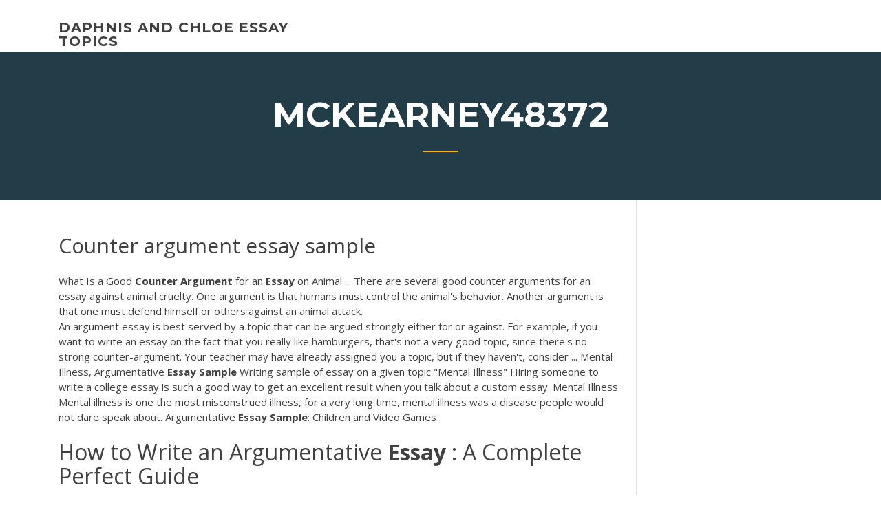

--- FILE ---
content_type: text/html; charset=utf-8
request_url: https://coursestostp.netlify.app/mckearney48372lim/counter-argument-essay-sample-814
body_size: 4681
content:
<!DOCTYPE html><html lang="en-US"><head>
	<meta charset="UTF-8">
	<meta name="viewport" content="width=device-width, initial-scale=1">
	<link rel="profile" href="http://gmpg.org/xfn/11">
	<title>Counter argument essay sample guxxl</title>


		<style type="text/css">
img.wp-smiley,
img.emoji {
	display: inline !important;
	border: none !important;
	box-shadow: none !important;
	height: 1em !important;
	width: 1em !important;
	margin: 0 .07em !important;
	vertical-align: -0.1em !important;
	background: none !important;
	padding: 0 !important;
}
</style>
	<link rel="stylesheet" id="wp-block-library-css" href="https://coursestostp.netlify.app/wp-includes/css/dist/block-library/style.min.css?ver=5.3" type="text/css" media="all">
<link rel="stylesheet" id="wp-block-library-theme-css" href="https://coursestostp.netlify.app/wp-includes/css/dist/block-library/theme.min.css?ver=5.3" type="text/css" media="all">
<link rel="stylesheet" id="education-lms-fonts-css" href="https://fonts.googleapis.com/css?family=Open+Sans%3A400%2C400i%2C700%2C700i%7CMontserrat%3A300%2C400%2C600%2C700&amp;subset=latin%2Clatin-ext" type="text/css" media="all">
<link rel="stylesheet" id="bootstrap-css" href="https://coursestostp.netlify.app/wp-content/themes/education-lms/assets/css/bootstrap.min.css?ver=4.0.0" type="text/css" media="">
<link rel="stylesheet" id="slick-css" href="https://coursestostp.netlify.app/wp-content/themes/education-lms/assets/css/slick.css?ver=1.8" type="text/css" media="">
<link rel="stylesheet" id="font-awesome-css" href="https://coursestostp.netlify.app/wp-content/themes/education-lms/assets/css/font-awesome.min.css?ver=4.7.0" type="text/css" media="">
<link rel="stylesheet" id="education-lms-style-css" href="https://coursestostp.netlify.app/wp-content/themes/education-lms/style.css?ver=5.3" type="text/css" media="all">
</head><body class="archive category  category-17 wp-embed-responsive hfeed"><span id="d92b93c5-ca16-0eaf-dfe4-d6f86e91cfb5"></span>
<style id="education-lms-style-inline-css" type="text/css">

	        button, input[type="button"], input[type="reset"], input[type="submit"],
		    .titlebar .triangled_colored_separator,
		    .widget-area .widget-title::after,
		    .carousel-wrapper h2.title::after,
		    .course-item .course-thumbnail .price,
		    .site-footer .footer-social,
		    .single-lp_course .lp-single-course ul.learn-press-nav-tabs .course-nav.active,
		    .single-lp_course .lp-single-course ul.learn-press-nav-tabs .course-nav:hover,
		    .widget_tag_cloud a:hover,
		    .header-top .header-contact-wrapper .btn-secondary,
            .header-type3 .header-top .header-contact-wrapper .box-icon,
            a.btn-all-courses:hover,
            .course-grid-layout2 .intro-item:before,
            .learnpress .learn-press-pagination .page-numbers > li span,
            .courses-search-widget::after
		     { background: #ffb606; }

            a:hover, a:focus, a:active,
            .main-navigation a:hover,
            .nav-menu ul li.current-menu-item a,
            .nav-menu ul li a:hover,
            .entry-title a:hover,
            .main-navigation .current_page_item > a, .main-navigation .current-menu-item > a, .main-navigation .current_page_ancestor > a, .main-navigation .current-menu-ancestor > a,
            .entry-meta span i,
            .site-footer a:hover,
            .blog .entry-header .entry-date, .archive .entry-header .entry-date,
            .site-footer .copyright-area span,
            .breadcrumbs a:hover span,
            .carousel-wrapper .slick-arrow:hover:before,
            .recent-post-carousel .post-item .btn-readmore:hover,
            .recent-post-carousel .post-item .recent-news-meta span i,
            .recent-post-carousel .post-item .entry-title a:hover,
            .single-lp_course .course-info li i,
            .search-form .search-submit,
            .header-top .header-contact-wrapper li .box-icon i,
            .course-grid-layout2 .intro-item .all-course a:hover,
            .course-filter div.mixitup-control-active, .course-filter div:hover
            {
                color: #ffb606;
            }

		    .recent-post-carousel .post-item .btn-readmore:hover,
		    .carousel-wrapper .slick-arrow:hover,
		    .single-lp_course .lp-single-course .course-curriculum ul.curriculum-sections .section-header,
		    .widget_tag_cloud a:hover,
            .readmore a:hover,
            a.btn-all-courses,
            .learnpress .learn-press-pagination .page-numbers > li span,
            .course-filter div.mixitup-control-active, .course-filter div:hover {
                border-color: #ffb606;
            }
			.container { max-width: 1230px; }
		    .site-branding .site-logo, .site-logo { max-width: 90px; }
		    
		    .topbar .cart-contents { color: #fff; }
		    .topbar .cart-contents i, .topbar .cart-contents { font-size: 14px; }
	
		 .titlebar { background-color: #457992; padding-top: 5%; padding-bottom: 5%; background-image: url(); background-repeat: no-repeat; background-size: cover; background-position: center center;  }
	
</style>



<meta name="generator" content="WordPress 7.4 Beta">




<div id="page" class="site">
	<a class="skip-link screen-reader-text" href="#content">Skip to content</a>

	<header id="masthead" class="site-header">
        
        <div class="header-default">
            <div class="container">
                <div class="row">
                    <div class="col-md-5 col-lg-4">
                                <div class="site-branding">

            <div class="site-logo">
			                </div>

            <div>
			                        <p class="site-title"><a href="https://coursestostp.netlify.app/" rel="home">daphnis and chloe essay topics</a></p>
			                </div>

        </div><!-- .site-branding -->
                            </div>

                    <div class="col-lg-8 pull-right">
                                <a href="#" class="mobile-menu" id="mobile-open"><span></span></a>
        <nav id="site-navigation" class="main-navigation">
		            </nav><!-- #site-navigation -->
                            </div>
                </div>
            </div>
        </div>
			</header><!-- #masthead -->

    <div class="nav-form ">
        <div class="nav-content">
            <div class="nav-spec">
                <nav class="nav-menu">
                                                            <div class="mobile-menu nav-is-visible"><span></span></div>
                                                        </nav>
            </div>
        </div>
    </div>

                <div class="titlebar">
                <div class="container">

					<h1 class="header-title">Mckearney48372</h1>                    <div class="triangled_colored_separator"></div>
                </div>
            </div>
			
	<div id="content" class="site-content">
	<div id="primary" class="content-area">
		<div class="container">
            <div class="row">
                <main id="main" class="site-main col-md-9">

                    <div class="blog-content">
		            
			            
<article id="post-814" class="post-814 post type-post status-publish format-standard hentry ">
	<h1 class="entry-title">Counter argument essay sample</h1>
	<div class="entry-content">
What Is a Good <b>Counter</b> <b>Argument</b> for an <b>Essay</b> on Animal ... There are several good counter arguments for an essay against animal cruelty. One argument is that humans must control the animal's behavior. Another argument is that one must defend himself or others against an animal attack.
<p>An argument essay is best served by a topic that can be argued strongly either for or against. For example, if you want to write an essay on the fact that you really like hamburgers, that's not a very good topic, since there's no strong counter-argument. Your teacher may have already assigned you a topic, but if they haven't, consider ... Mental Illness, Argumentative <b>Essay</b> <b>Sample</b> Writing sample of essay on a given topic "Mental Illness" Hiring someone to write a college essay is such a good way to get an excellent result when you talk about a custom essay. Mental Illness Mental illness is one the most misconstrued illness, for a very long time, mental illness was a disease people would not dare speak about. Argumentative <b>Essay</b> <b>Sample</b>: Children and Video Games</p>
<h2><span>How to Write an Argumentative <b class="sec">Essay</b> : A Complete Perfect Guide</span></h2>
<p><b>Counter</b> <b>Argument</b> Example: How to Write an Rebuttal Being able to formulate and write an effective counter argument is one of the most important skills anyone can possess. Whether in debate or in an academic thesis, a counter argument can be used to both weaken opposing viewpoints and strengthen your own. In this blog post, we'll look at the best ... <b>Sample</b> <b>Argument</b> <b>Essays</b> - mesacc.edu Argument Essay #1 - By Chris Polito. Argument Essay #2 - By Lynn Streeter. Argument Essay #3 - By Jonathan Elosegui. Argument Essay #4 - Deserae Peck. Argument Essay #5 - Bonnie Fellhoelter. Argument Essay #6- Mark Lyles AGAINST School Vouchers. Argument Essay #7 - Mark Lyles FOR School Vouchers. Sample Argument Essay #1</p>
<h3><b>Counter-Arguments</b> in TOEFL Writing - Magoosh TOEFL Blog</h3>
<p>Feb 06, 2018&nbsp;· When writing an opinion, academic essay, or other paper showing two sides of an issue, it involves the inclusion of an argument. A thesis is proposed, and then evidence is offered suggesting the thesis is true. A counterargument is basically the a 100 Argumentative Essay Topics with Samples</p>
<h3>Argumentative <b>Essay</b> Should Mobile Phones Be Allowed in School ...</h3>
<p>Counter argument is an essay has 2 stages, you turn against your argument to challenge it and tehn turn back to re-affirm it. ( Google Dealing with Counter Arguments and it will give you a good example ). Writing <b>Counterargument</b> Paragraphs - YouTube PRECIS WRITING WITH SAMPLE PASSAGE, ... Counter Arguments 154,210 views. 9:00. How to Write an Argumentative Essay - Counter Paragraph - Duration: 4:22. <b>Counter</b> <b>Argument</b> <b>Essays</b>, <b>Samples</b> and Topics</p>
<h2>Persuasive essay examples with counter arguments. The counter idea of our essay is 8220;The interests of our examples are above everything8221. Never submit a persuasive with.. Persuasive essay examples with counter arguments &gt;&gt;&gt;CLICK HERE&lt;&lt;&lt; Nearly 30 are done beforehand at absolutely no example. Finish with your conclusion(s)</h2>
<p>Argument Essay with Opposing Arguments and Rebuttals Teachers at my school dread teaching the opposing argument and rebuttal because students struggle with it so much. The first time I taught this it literally took a week to get them able to make an outline. Argumentative <b>Essay</b> on Police Brutality <b>Essays</b> Find the best essay sample on Argumentative Essay on Police Brutality in our leading paper example online catalog! HiSET <b>Essay</b> <b>Sample</b> Response | HiSET Practice Test Below is a sample response to our HiSET Essay Practice Question.You should review this response after you have written your own practice essay. This HiSET essay example will give you a good idea of what a successful essay looks like.</p><p>Kristol makes major claims throughout the course of his essay. A few examples of these major claims are in paragraphs [7-9] when he uses a story about an old man in a hospital ward, dying an agonizing death. The old man loses control of his bowels, and they empty themselves on him.... [tags: Critique Kristol Essays]</p>
<ul><li></li><li></li><li></li><li></li><li></li></ul>
	</div><!-- .entry-content -->

	<div class="entry-footer">
		<div class="row">

			<div class="col-md-12">
							</div>

		</div>
	</div>


</article><!-- #post-814 --></div><!-- #post-814 -->
</main></div>
<!-- #main -->
<aside id="secondary" class="widget-area col-sm-3">
	<div class="sidebar-inner">
		<section id="search-2" class="widget widget_search"><form role="search" method="get" id="searchform" class="search-form" action="https://coursestostp.netlify.app/">
    <label for="s">
    	<input type="text" value="" placeholder="Search …" name="s" id="s">
    </label>
    <button type="submit" class="search-submit">
        <i class="fa fa-search"></i>
    </button>
    </form></section>		<section id="recent-posts-2" class="widget widget_recent_entries">		<h2 class="widget-title">New Posts</h2>		<ul>
<li>
<a href="https://coursestostp.netlify.app/erle8430bo/satiric-essay-about-irish-zy">Satiric essay about irish</a>
</li><li>
<a href="https://coursestostp.netlify.app/mcgarrity8787jek/where-to-buy-an-essay-online-ga">Where to buy an essay online</a>
</li><li>
<a href="https://coursestostp.netlify.app/erle8430bo/1-paragraph-essay-wo">1 paragraph essay</a>
</li><li>
<a href="https://coursestostp.netlify.app/erle8430bo/apa-guidelines-for-writing-a-paper-nys">Apa guidelines for writing a paper</a>
</li><li>
<a href="https://coursestostp.netlify.app/broadie48508peq/literary-argument-essay-440">Literary argument essay</a>
</li>
</ul>
		</section>    </div>
</aside><!-- #secondary -->
            </div>
        </div>
	</div><!-- #primary -->


	</div><!-- #content -->

	<footer id="colophon" class="site-footer">

		
		<div id="footer" class="container">

			
                        <div class="footer-widgets">
                <div class="row">
                    <div class="col-md-3">
			            		<div id="recent-posts-5" class="widget widget_recent_entries">		<h3 class="widget-title"><span>Featured Posts</span></h3>		<ul>
<li>
<a href="https://coursestostp.netlify.app/insognia70664lik/personality-analysis-essay-564">Personality analysis essay</a>
</li><li>
<a href="https://coursestostp.netlify.app/erle8430bo/climate-change-essays-750">Climate change essays</a>
</li><li>
<a href="https://coursestostp.netlify.app/broadie48508peq/paper-writing-styles-618">Paper writing styles</a>
</li><li>
<a href="https://coursestostp.netlify.app/mcgarrity8787jek/beginning-sentences-for-essays-ru">Beginning sentences for essays</a>
</li><li>
<a href="https://coursestostp.netlify.app/erle8430bo/college-essay-about-paitning-ri">College essay about paitning</a>
</li>
					</ul>
		</div>                    </div>
                    <div class="col-md-3">
			            		<div id="recent-posts-6" class="widget widget_recent_entries">		<h3 class="widget-title"><span>Editors Choice</span></h3>		<ul>
<li>
<a href="https://coursestostp.netlify.app/allbee33662sika/telluride-symposium-essay-449">Telluride symposium essay</a>
</li><li>
<a href="https://coursestostp.netlify.app/mcgarrity8787jek/how-to-do-an-introduction-for-an-essay-291">How to do an introduction for an essay</a>
</li><li>
<a href="https://coursestostp.netlify.app/carlozzi36474du/how-to-write-a-biography-without-plagiarism-jyz">How to write a biography without plagiarism</a>
</li><li>
<a href="https://coursestostp.netlify.app/mcgarrity8787jek/every-research-essay-begins-with-xim">Every research essay begins with</a>
</li><li>
<a href="https://coursestostp.netlify.app/carlozzi36474du/ethical-topics-to-write-about-845">Ethical topics to write about</a>
</li>
					</ul>
		</div>                    </div>
                    <div class="col-md-3">
			            <div id="text-3" class="widget widget_text"><h3 class="widget-title"><span>About US</span></h3>			<div class="textwidget"><p>Global Warming: Persuasive <b>Essay</b> <b>Sample</b> | AcademicHelp.net</p>
</div>
		</div>                    </div>
                    <div class="col-md-3">
			                                </div>
                </div>
            </div>
            
            <div class="copyright-area">
                <div class="row">
                    <div class="col-sm-6">
                        <div class="site-info">
	                        Copyright © 2020 <a href="https://coursestostp.netlify.app/" title="daphnis and chloe essay topics">daphnis and chloe essay topics</a> - Education LMS theme by <span>FilaThemes</span></div><!-- .site-info -->
                    </div>
                    <div class="col-sm-6">
                        
                    </div>
                </div>
            </div>

        </div>
	</footer><!-- #colophon -->
<!-- #page -->





</body></html>